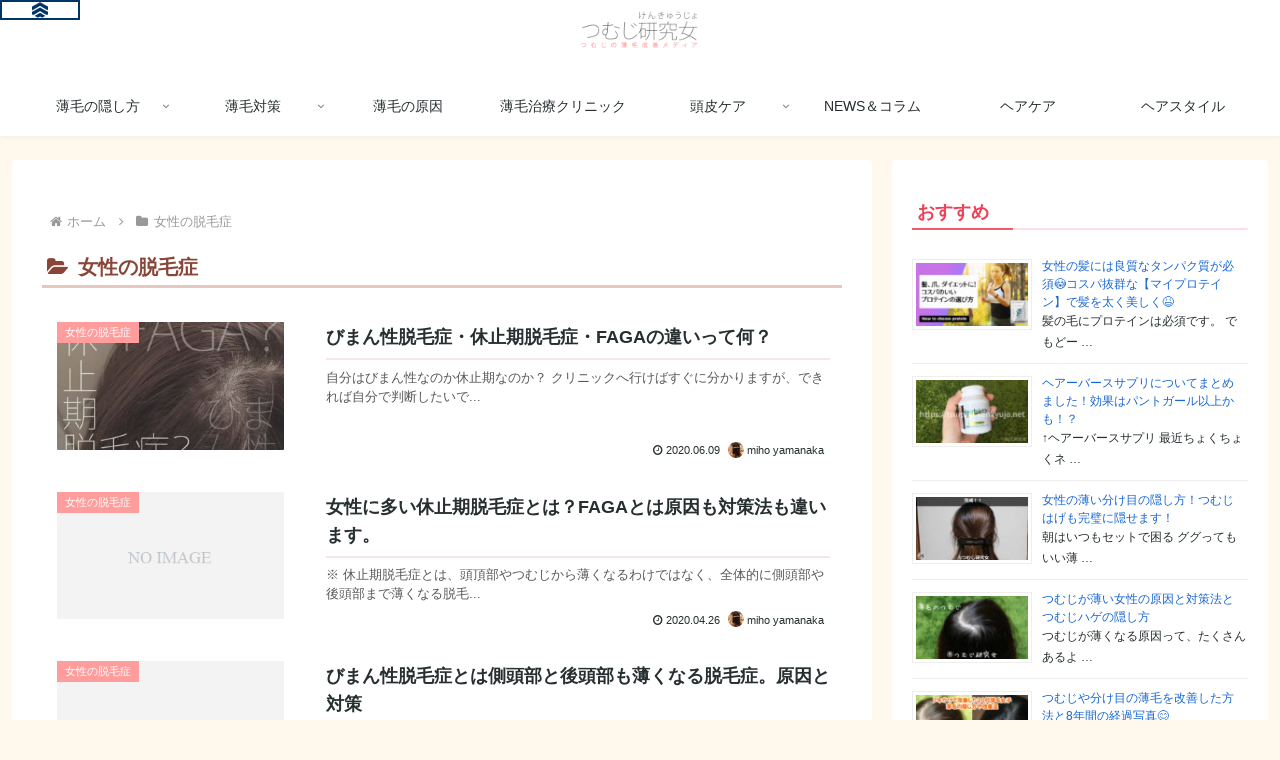

--- FILE ---
content_type: text/html; charset=utf-8
request_url: https://www.google.com/recaptcha/api2/aframe
body_size: 182
content:
<!DOCTYPE HTML><html><head><meta http-equiv="content-type" content="text/html; charset=UTF-8"></head><body><script nonce="4rvgBUafiC3ldMuE_ZSLYg">/** Anti-fraud and anti-abuse applications only. See google.com/recaptcha */ try{var clients={'sodar':'https://pagead2.googlesyndication.com/pagead/sodar?'};window.addEventListener("message",function(a){try{if(a.source===window.parent){var b=JSON.parse(a.data);var c=clients[b['id']];if(c){var d=document.createElement('img');d.src=c+b['params']+'&rc='+(localStorage.getItem("rc::a")?sessionStorage.getItem("rc::b"):"");window.document.body.appendChild(d);sessionStorage.setItem("rc::e",parseInt(sessionStorage.getItem("rc::e")||0)+1);localStorage.setItem("rc::h",'1769295388322');}}}catch(b){}});window.parent.postMessage("_grecaptcha_ready", "*");}catch(b){}</script></body></html>

--- FILE ---
content_type: text/plain
request_url: https://www.google-analytics.com/j/collect?v=1&_v=j102&a=567589455&t=pageview&_s=1&dl=https%3A%2F%2Ftsumuji-kenkyujo.net%2Fcategory%2F%25E5%25A5%25B3%25E6%2580%25A7%25E3%2581%25AE%25E8%2584%25B1%25E6%25AF%259B%25E7%2597%2587%2F&ul=en-us%40posix&dt=%E5%A5%B3%E6%80%A7%E3%81%AE%E8%84%B1%E6%AF%9B%E7%97%87%20%7C%20%E3%81%A4%E3%82%80%E3%81%98%E7%A0%94%E7%A9%B6%E5%A5%B3%E3%80%90%E5%85%AC%E5%BC%8F%E3%83%96%E3%83%AD%E3%82%B0%E3%80%91&sr=1280x720&vp=1280x720&_u=YEBAAEABAAAAACAAI~&jid=1860727500&gjid=1404522040&cid=635923036.1769295380&tid=UA-63892922-5&_gid=596864210.1769295380&_r=1&_slc=1&gtm=45He61m0h1n81WXJJXMQza200&gcd=13l3l3l3l1l1&dma=0&tag_exp=103116026~103200004~104527907~104528501~104684208~104684211~105391252~115938466~115938469~116682876~116988315~117041587&z=666943865
body_size: -451
content:
2,cG-QZJRRRHZBV